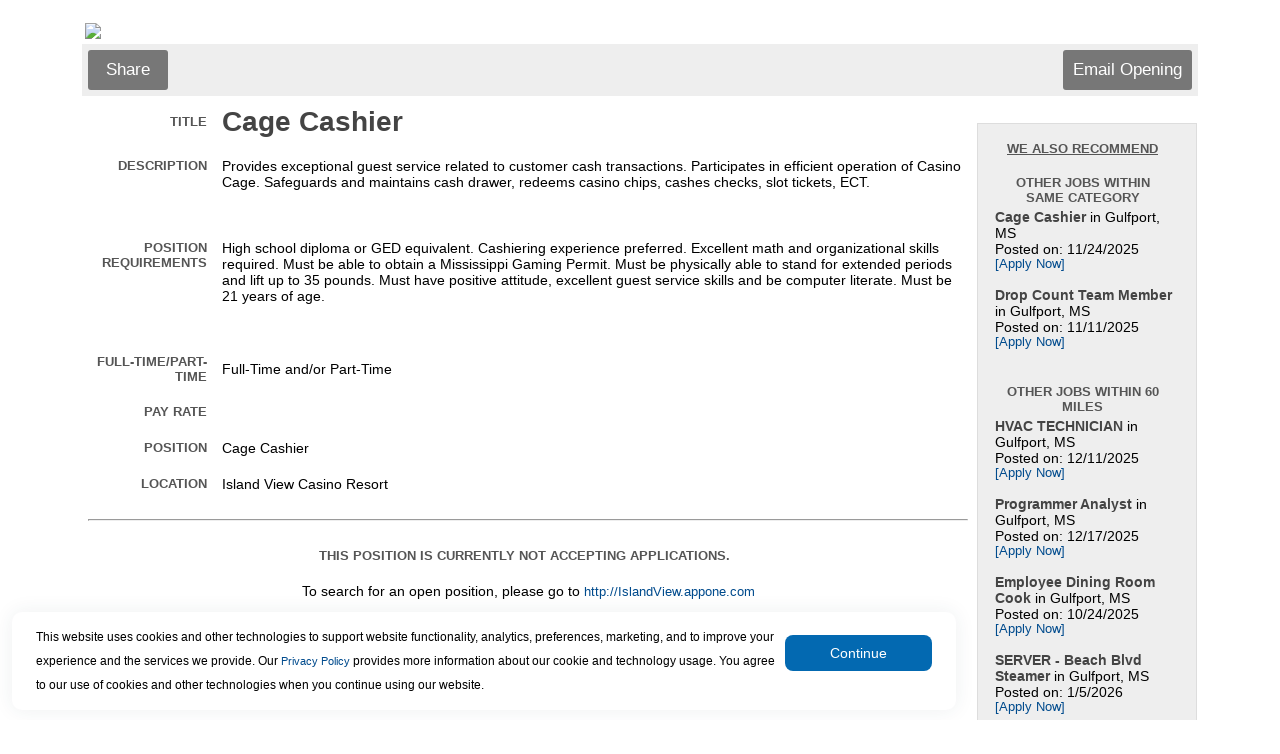

--- FILE ---
content_type: text/javascript
request_url: https://cdn.appdynamics.com/adrum-ext.f86d2a31df47d41865e76e563673cabf.js
body_size: 10051
content:
;/* Version f86d2a31df47d41865e76e563673cabf v:4.0.3.0, c:433d533175a2fcf7c0b7eb4142446092f54c71e7, b:7250 n:5-4.0.3.next */(function(){/*


 Copyright (c) 2013, AppDynamics, Inc. All rights reserved.

 Derivative of Google Episodes:

 Copyright 2010 Google Inc.

 Licensed under the Apache License, Version 2.0 (the "License");
 you may not use this file except in compliance with the License.
 You may obtain a copy of the License at

 http://www.apache.org/licenses/LICENSE-2.0

 Unless required by applicable law or agreed to in writing, software
 distributed under the License is distributed on an "AS IS" BASIS,
 WITHOUT WARRANTIES OR CONDITIONS OF ANY KIND, either express or implied.
 See the License for the specific language governing permissions and
 limitations under the License.

 See the source code here:
 http://code.google.com/p/episodes/
*/
(function(){var a=window.ADRUM;a&&a.q&&!0!==window["adrum-disable"]&&(function(b){var c=b.b||(b.b={});c.Dc="2";c.xa=3E3;c.Pa=b.isDebug;c.lb=0;c.mb=1;c.bd=2;c.Vb=1E3;c.Ra=2E3;c.jb=10;c.Nc=2;c.ya=5;c.Rc=2;c.Jc=5;c.Ic=99999999;c.ad=-1;c.kb=180;c.Sc=50;c.Tc=50;c.Oc=40;c.za=50;c.Hc=50;c.$c=128;c.Lc=30;c.Mc=30;c.Kc=30;c.Pc=8;c.Sb=-99999;c.Qb=999999;c.Qa=20;c.na=3E5;c.Wc=140;c.Rb=10;c.Uc=30;c.Yc=10;c.Zc=30;c.Vc=30;c.Xc=20;c.Qc=100;c.nc={eumAppKey:"ky",userPageName:"un",clientRequestGUID:"cg",otherClientRequestGUIDs:"og",
baseGUID:"bg",parentGUID:"mg",parentPageUrl:"mu",parentPageType:"mt",parentLifecyclePhase:"pp",pageType:"pt",pageUrl:"pu",pageReferrer:"pr",pageTitle:"pl",navOrXhrMetrics:"mn",resourceTimingInfo:"rt",cookieMetrics:"mc",userData:"ud",errors:"er",ajaxError:"ae",btTime:"bt",serverSnapshotType:"ss",hasEntryPointErrors:"se",dataType:"dt",geoCountry:"gc",geoRegion:"gr",geoCity:"gt",localIP:"lp",ip:"ip",BEACONS:"B",ver:"vr",eom:"em"}}(a||(a={})),function(b){(function(c){var e=function(){function d(){this.buffer=
[];this.zb=b.b.na+this.now()}d.prototype.Ea=function(){var g=this.buffer;this.buffer=[];this.zb=b.b.na+this.now();return g};d.prototype.add=function(g){this.buffer.push(g);1==this.buffer.length&&(this.zb=b.b.na+this.now())};d.prototype.Bd=function(){return 0==this.buffer.length};d.prototype.Ia=function(){return this.zb>this.now()};d.prototype.ta=function(){return this.buffer.length<b.b.Qa};d.prototype.now=function(){return(new Date).getTime()};return d}();c.ib=e})(b.b||(b.b={}))}(a||(a={})),function(b){(function(c){c.L=
function(e,d){function g(b){for(var g=0;g<b.length;g++){var d=b[g];d!=f&&0>c.Wa(l,d)&&l.push(d)}}if(!(e&&0<e.l.length))return null;d||(d=e);var f;if(0<d.l.length){if(f=d.l[0],0>c.Wa(e.l,f))return null}else return b.error("M47"),null;var m=d.k||e.k,h=d.j||e.j,l=[];g(e.l);g(d.l);return{G:f,N:l,h:b.b.oc(e.h,d.h),k:m,j:h}};c.oc=function(b,d){for(var g=b.concat(d),f={},c={},h=0;h<g.length;h++){var l=g[h],k=l[0],n=l[1],l=l[2];k in f||(f[k]=-1);f[k]=Math.max(f[k],n);k in c||(c[k]=-1);c[k]=Math.max(c[k],
l)}g=[];for(k in f)f.hasOwnProperty(k)&&g.push([k,f[k],c[k]]);return g};c.cb=function(c){if(!b.b.isArray(c))return null;for(var d=[],g=[],f=null,m=null,h=0;h<c.length;h++){if("string"!==typeof c[h])return null;c[h]=c[h].replace(/^"|"$/g,"");var l=decodeURIComponent(c[h]).split(":");if(2===l.length){var k=l[1];switch(l[0]){case "clientRequestGUID":case "g":d.push(k);break;case "btId":case "i":g.push([k,-1,-1]);break;case "btDuration":case "d":if(0===g.length)return null;l=b.b.xc(k);if(!b.b.mc(l)||
-1>l)return null;g[g.length-1][1]=l;break;case "btERT":case "e":if(0===g.length)return null;l=b.b.xc(k);if(!b.b.mc(l)||-1>l)return null;g[g.length-1][2]=l;break;case "serverSnapshotType":case "s":f=k;break;case "hasEntryPointErrors":case "h":m=k}}}return 0===d.length?null:{l:d,h:g,k:f,j:m}};c.cc="undefined"!==typeof window.crypto&&"undefined"!==typeof window.crypto.getRandomValues?function(){function b(g){for(g=g.toString(16);4>g.length;)g="0"+g;return g}var d=new Uint16Array(8);window.crypto.getRandomValues(d);
return b(d[0])+b(d[1])+"_"+b(d[2])+"_"+b(d[3])+"_"+b(d[4])+"_"+b(d[5])+b(d[6])+b(d[7])}:function(){return"xxxxxxxx_xxxx_4xxx_yxxx_xxxxxxxxxxxx".replace(/[xy]/g,function(b){var d=16*Math.random()|0;return("x"==b?d:d&3|8).toString(16)})}})(b.b||(b.b={}))}(a||(a={})),function(b){(function(c){(function(c){function d(g,d){var c=g/b.b.ua*b.b.Ra;return d?Math.floor(c+0.001):c}function g(g,d){var c=g/b.b.Ra*b.b.ua;return d?Math.floor(c+0.001):c}function f(g){return"undefined"===typeof g||null===g||0===g.length?
null:b.b.Fa(g)}c.gd=function(b,g,d){"undefined"!==typeof d&&null!==d&&(b+=g+"="+d+"&");return b};c.Rd=d;c.Ld=g;c.w=f;c.element=function(g){return b.b.Fa(b.b.Fa(g))};c.W=function(b,g){if(0===b.length)return null;for(var d=f("["),c=0;c<b.length;c++)d+=b[c]+f(",");return d+=f(g?">":"]")};c.rb=function(b){var g=!0,d=f("{"),c;for(c in b)b.hasOwnProperty(c)&&(g=!1,d+=c+f(":")+b[c]+f(","));return g?null:d+=f("}")};c.ra=function(g){g=Math.round(g);g<b.b.Sb&&(g=b.b.Sb);g>b.b.Qb&&(g=b.b.Qb);return f(g)};c.Ab=
function(g,d){if(g>d||0>g)g=b.b.ad;return f(g)};c.truncate=function(d,c,f,e){"undefined"===typeof e&&(e=!0);if("undefined"===typeof d||null===d||0===d.length)return null;var n=3<=f?"...":"";f=g(f,!0);b.assert(f>=n.length);for(var a=!1,q=null;;){try{q=c(d);if(null===q)return null;if(q.length<=f)break}catch(r){}var s;a?s=d.length-1:(a=!0,s=f-=n.length);var t=e?0:Math.max(d.length-s,0);d=d.substr(t,s)}a&&(q=e?q+n:n+q);return q};c.Cb=function(c,f,e){if(0==e)return b.b.za;if(f<c)return 0;f=d(g(b.b.za,
!1)+(f-c)/e,!1);b.assert(f>=b.b.za);b.debug("M48",c,f);return f}})(c.A||(c.A={}))})(b.b||(b.b={}))}(a||(a={})),function(b){(function(c){var e=function(){function d(){this.qc=/;jsessionid=[^/?]+/}d.Nd=function(b){for(var d=0,c=0;c<b.length;c++)d=(d<<5)-d+b.charCodeAt(c),d|=0;return d};d.prototype.F=function(b){if(null===b||void 0===b)return null;var d=b.match(this.qc);if(null!=d){var c=b.indexOf("?");if(0>c||c>d.index)return b.replace(this.qc,"")}return b};d.prototype.tb=function(b){if(null===b||void 0===
b)return null;var d=b.indexOf("?"),c=b.indexOf("#");0>d&&(d=Number.MAX_VALUE);0>c&&(c=Number.MAX_VALUE);return b.substring(0,Math.min(d,c))};d.prototype.Id=function(b){if(null===b||void 0===b)return null;var c=this.tb(b);return c+"?"+d.Nd(b.substring(c.length))};d.prototype.ga=function(b){return(b=String(b).replace(/^\s+|\s+$/g,"").match(/^([^:\/?#]+:)?(\/\/(?:[^:@]*(?::[^:@]*)?@)?(([^:\/?#]*)(?::(\d*))?))?([^?#]*)(\?[^#]*)?(#[\s\S]*)?/))?{href:b[0]||"",protocol:b[1]||"",pa:b[2]||"",host:b[3]||"",
hostname:b[4]||"",port:b[5]||"",pathname:b[6]||"",search:b[7]||"",hash:b[8]||""}:null};d.prototype.oa=function(b,d){function c(b){var d=[];b.replace(/^(\.\.?(\/|$))+/,"").replace(/\/(\.(\/|$))+/g,"/").replace(/\/\.\.$/,"/../").replace(/\/?[^\/]*/g,function(b){"/.."===b?d.pop():d.push(b)});return d.join("").replace(/^\//,"/"===b.charAt(0)?"/":"")}d=this.ga(d||"");b=this.ga(b||"");return d&&b?(d.protocol||b.protocol)+(d.protocol||d.pa?d.pa:b.pa)+c(d.protocol||d.pa||"/"===d.pathname.charAt(0)?d.pathname:
d.pathname?(b.pa&&!b.pathname?"/":"")+b.pathname.slice(0,b.pathname.lastIndexOf("/")+1)+d.pathname:b.pathname)+(d.protocol||d.pa||d.pathname?d.search:d.search||b.search)+d.hash:null};d.prototype.wb=function(d){try{return this.oa(document.location.href,d)}catch(c){return b.exception(c,"M49",d,document.location.href),d}};return d}();c.ed=e;c.C=new e})(b.b||(b.b={}))}(a||(a={})),function(b){(function(c){function e(d,c,f){var e=b.navTiming;c=e[c];f=e[f];c&&f?g[d]=f-c:b.debug("M50","NT",d,c,f)}function d(d,
c,g){var e=b.b.marks;c=e[c];g=e[g];c&&g?f[d]=g-c:b.debug("M50","CK",d,c,g)}var g={},f={};c.ec=function(){if(!b.navTiming)return null;e("PLT","navigationStart","loadEventEnd");e("FBT","navigationStart","responseStart");e("SCT","navigationStart","requestStart");e("SHT","secureConnectionStart","connectEnd");e("DLT","domainLookupStart","domainLookupEnd");e("TCP","connectStart","connectEnd");e("RAT","requestStart","responseStart");e("FET","responseStart","loadEventEnd");e("DRT","responseStart","domContentLoadedEventStart");
e("DDT","responseStart","responseEnd");e("DPT","responseEnd","domContentLoadedEventStart");e("PRT","domContentLoadedEventStart","loadEventEnd");e("DOM","navigationStart","domContentLoadedEventStart");b.viz&&b.b.sb(document.getElementById(b.viz),g,"navtime");return g};c.sd=function(){if(!b.b.marks)return{};d("PLT","starttime","onload");d("FBT","starttime","firstbyte");d("FET","firstbyte","onload");d("DRT","firstbyte","onready");d("PRT","onready","onload");d("DOM","starttime","onready");b.viz&&b.b.sb(document.getElementById(b.viz),
f,"cookie");return f};c.sb=function(d,c,g){var f=d,e=g;"xhr"===g&&(f=document.createElement("div"),d.appendChild(f),e="xhr_"+d.getElementsByTagName("div").length);d=document.createElement("p");d.innerHTML="Script loaded from "+b.adrumExtUrl+". Metrics collected are:";f.appendChild(d);d=document.createElement("table");d.id="ADRUM_"+e;var e=document.createElement("tbody"),a;for(a in c){g=document.createElement("tr");var q=document.createElement("td");q.innerHTML=a;q.className="name";var r=document.createElement("td");
r.innerHTML=c[a];r.className="value";g.appendChild(q);g.appendChild(r);e.appendChild(g)}d.appendChild(e);f.appendChild(d)}})(b.b||(b.b={}))}(a||(a={})),function(b){(function(c){var e=function(){function g(){this.fc=function(b){var d;return(b=b.pathname)&&-1!=(d=b.lastIndexOf("."))?g.da[b.substring(d+1,b.length).toLowerCase()]||g.V.Tb:g.V.Tb};this.Ua=function(c,e){this.Od=c;for(var h=new d,l=new d,k=0;k<e.length;k++){var n=e[k],a=b.b.C.ga(b.b.C.F(n.name)),q=n.initiatorType,r=this.fc(a);"xmlhttprequest"==
q&&(r=g.V.Cc);var s=this.td(n),t=this.vd(s,n),u=t?Math.round(t):t;this.jc(this.kc,q);this.jc(this.sc,r);this.Bb.length<b.b.Qc&&this.Bb.push({u:b.b.Fa(this.Oa(a)),i:h.dc(this.lc,q),r:l.dc(this.tc,r),f:s,o:0===k&&n.isBase?1:u,m:this.ud(s,t,n)})}};this.version=2;this.Wd={};this.kc={};this.lc={};this.sc={};this.tc={};this.vb={};this.vb[g.g]=g.Ba;this.vb[g.B]=g.wa;this.Bb=[]}g.zd=function(){for(var b=0;b<g.Pb.length;b++)g.da[g.Pb[b]]=g.V.Gc;for(b=0;b<g.Nb.length;b++)g.da[g.Nb[b]]=g.V.Fc;g.da.js=g.V.cd;
g.da.css=g.V.CSS;g.da.svg=g.V.dd;g.da.html=g.V.Ob;g.da.htm=g.V.Ob};g.prototype.jc=function(b,d){b[d]=b[d]?b[d]+1:1};g.prototype.td=function(b){return b.fetchStart<=b.domainLookupStart?g.g:g.B};g.prototype.vd=function(d,c){if(d==g.g||d==g.B)return c.startTime;b.error("M51",d)};g.prototype.ud=function(d,c,e){function l(b){k.push(0==e[b]?-1:Math.round(e[b]-c))}var k=[];d==g.g?(l("startTime"),l("redirectStart"),l("redirectEnd"),l("fetchStart"),l("domainLookupStart"),l("domainLookupEnd"),l("connectStart"),
l("connectEnd"),l("requestStart"),l("responseStart"),l("responseEnd")):d==g.B?(l("startTime"),l("fetchStart"),l("responseEnd")):b.error("M52",d);return k};g.prototype.P=function(b,d){if(3>=d)return"...";b.length>d&&(b=b.substring(0,d-3)+"...");return b};g.prototype.R=function(b,d){if(3>=d)return"...";b.length>d&&(b=b.substring(0,(d-3)/2)+"..."+b.substring(b.length-(d-3)/2,b.length));return b};g.prototype.Pd=function(d){d.length<=b.b.Rb||(d=this.P(d,b.b.Rb-1),d+=":");return d};g.prototype.U=function(d,
c,g){d=this.Pd(d);c=this.P(c,b.b.Uc);g=this.P(g,b.b.Yc);return 0<g.length?d+"//"+c+":"+g:d+"//"+c};g.prototype.Oa=function(d){function c(){return 0==n.length?g+a+e+k:g+n.join("/")+"/"+a+e+k}var g=this.U(d.protocol,d.hostname,d.port),e=this.P(d.search,b.b.Zc),k=this.P(d.hash,b.b.Vc),n=d.pathname.split("/"),a="";0<n.length&&(a=n.pop(),a=this.R(a,b.b.Xc));for(d=c();d.length>b.b.Wc;){if(0>=n.length)return b.error("Programming Error: All Url segments have been truncated and still cannot meet the requirement. Check max length limit"),
null;n.pop();n.push("...");d=c();n.pop()}return d};g.prototype.pb=function(){return{v:this.version,ic:this.kc,it:this.lc,rc:this.sc,rt:this.tc,f:this.vb,t:this.Od,r:this.Bb}};g.g=1;g.B=2;g.Ba="startTime redirectStart redirectEnd fetchStart dnsLookupStart dnsLookupEnd connectStart connectEnd requestStart responseStart responseEnd".split(" ");g.wa=["startTime","fetchStart","responseEnd"];g.V={Gc:"img",cd:"script",CSS:"css",dd:"svg",Ob:"html",Fc:"font",Cc:"ajax",Tb:"other"};g.Pb="bmp gif jpeg jpg png webp".split(" ");
g.Nb=["ttf","woff","otf","eot"];g.da={};return g}();c.K=e;var d=function(){function b(){this.Fd=1}b.prototype.dc=function(b,d){b[d]||(b[d]=this.Fd++);return b[d]};return b}();e.zd()})(b.b||(b.b={}))}(a||(a={})),function(b){(function(c){c.n=[];c.wc=!1;c.$=0;c.Ka=function(){b.debug("M53");var c=b.b.Ka;b.b.Ka=function(){};setTimeout(function(){b.debug("M54");b.b.Ka=c;0<b.b.n.length&&b.b.$<b.b.jb&&b.b.vc(!0)},b.b.xa)}})(b.b||(b.b={}))}(a||(a={})),function(b){(function(b){var e=function(){function b(){}
b.Kd=function(){return window.attachEvent?window.addEventListener?this.Lb:this.yc:this.zc};b.zc="uCT";b.Lb="uNET";b.yc="tIA";return b}();b.fd=e})(b.b||(b.b={}))}(a||(a={})),function(b){(function(c){function e(b){return 10<b?null:[1,50,100,500][b-1]||1E3}function d(b,d,c,e){function l(){if(d())c&&c();else{var n=b(++k);null!==n?setTimeout(l,n):e&&e()}}var k=0;l()}c.Dd=function(){if(b.geoResolverUrl){b.b.Mb(!0);var c=document.createElement("script");c.src=b.geoResolverUrl+"/resolve.js";c.async=!0;var f=
document.getElementsByTagName("script")[0];f&&f.parentNode.insertBefore(c,f);d(e,function(){return b.geo.failed||b.geo.result},function(){b.geo.failed?b.warn("M55"):(b.assert("object"===typeof b.geo.result),b.debug("M56",b.geo.result));b.b.Mb(!1)},function(){b.warn("M57");b.b.Mb(!1)})}};c.Mb=function(d){b.b.Za=d;b.b.$a()}})(b.b||(b.b={}));b.geo={failed:!1,result:null}}(a||(a={})),function(b){(function(c){function e(d,c){for(var e in d)if(d.hasOwnProperty(e)){var a=d[e];if(0>a)return b.error("XHR "+
e+" ["+a+"] "+c),!1}return!0}c.qa=new b.b.ib;c.X=[];c.Sd=[];c.numBeaconsSent=0;c.G;c.N;c.h;c.k;c.j;c.Jb=function(d){var c={a:[1,2,3,"str"]};if(b.b.Z){if('{"a":[1,2,3,"str"]}'===JSON.stringify(c).replace(/\s/g,""))return JSON.stringify(d);if("function"===typeof Object.toJSON&&'{"a":[1,2,3,"str"]}'===Object.toJSON(c).replace(/\s/g,""))return b.error("M58"),Object.toJSON(d)}b.error("M59");return null};c.fb=function(d){var g={PLC:1,FBT:d.fbt-d.send,DDT:d.rat-d.fbt,DPT:d.eut-d.rat,PLT:d.eut-d.send,ARE:d.error?
1:0};if(e(g,d.url)){var f=null,a=b.b.fd,h=a.Kd();h==a.yc?f=null:h==a.zc&&(f=d.parentPhaseAtSendTime);b.viz&&b.b.sb(document.getElementById(b.viz),g,"xhr");var l=b.b.S,k=function(){b.b.X.push(function(){b.debug("M60");var e=b.geo.result;h==a.Lb&&(f=b.lifecycle.findPhaseAtNominalTime(d.send));e=c.makeBeacon({clientRequestGUID:d.clientRequestGUID||b.b.cc(),otherClientRequestGUIDs:d.otherGUIDs,pageUrl:d.url,btTime:d.btTime,serverSnapshotType:d.serverSnapshotType,hasEntryPointErrors:d.hasEntryPointErrors,
pageType:b.b.bd,navOrXhrMetrics:g,baseGUID:l.Ga?l.Ga.ADRUM.b.G:b.b.G,parentGUID:b.b.G,parentUrl:document.URL,parentType:b.compareWindows(top,window)?b.b.lb:b.b.mb,parentLifecyclePhaseName:f,geoCountry:e?e.country:null,geoRegion:e?e.region:null,geoCity:e?e.city:null,localIP:e?e.localIP:null,ajaxError:d.error,isErrorBeacon:!1});b.b.qa.add(e)});b.b.$a()};h==a.Lb?(b.debug("M61"),setTimeout(k,0)):k()}};c.Md=function(d){if(b.b.Z)b.isDebug&&b.debug("M62",d.length),c.sendCorsBeacons(d);else{b.isDebug&&b.debug("M63",
d.length);for(var g=0;g<d.length;g++)c.sendImgBeacon(d[g].beacon,d[g].useHTTPS)}};c.wd=function(){if(!b.resTiming)return null;if(!b.b.Z)return b.debug("M64"),null;var d=new c.K;d.Ua(b.navTiming.navigationStart,b.resTiming);return b.b.Jb(d.pb())};c.Xa=function(d,c){if(!d)return null;var e=d.ADRUM.lifecycle;if(!e||!e.getPhaseCallbackTime)return null;var a=c.getPhaseCallbackTime("AT_ONLOAD"),e=e.getPhaseCallbackTime("AT_ONLOAD"),h=null==e;return null==a?(b.error("M65"),null):h||a<=e?"AFTER_FIRST_BYTE":
"AFTER_ONLOAD"};c.vc=function(d){var g=d?{}:b.b.ec(),e=d?{}:b.b.sd(),a=d?null:b.b.wd(),h=[];if(0<b.b.n.length){var l=d?b.b.ya:b.b.Nc,h=b.b.n.slice(0,l);h.length<b.b.n.length&&b.b.Ka();b.b.n=b.b.n.slice(l);b.b.wc||(g&&(g.EPM=1),e.EPM=1,b.b.wc=!0)}else d||(g&&(g.EPM=0),e.EPM=0);var k=b.b.S,n=null;d||(g&&(g.PLC=1),e.PLC=1,n=b.b.Xa(k.Y,b.lifecycle));b.debug("M66");b.b.X.push(function(){var l=b.geo.result,l=c.makeBeacon({clientRequestGUID:c.G,otherClientRequestGUIDs:c.N,pageUrl:document.URL,pageTitle:document.title,
userPageName:b.b.Bc||null,pageReferrer:document.referrer,btTime:c.h,serverSnapshotType:c.k,hasEntryPointErrors:c.j,pageType:b.compareWindows(top,window)?b.b.lb:b.b.mb,navOrXhrMetrics:g,cookieMetrics:e,resourceTimingInfo:a,errors:h,baseGUID:k.Ga?k.Ga.ADRUM.b.G:b.b.G,parentGUID:k.Y?k.Y.ADRUM.b.G:null,parentUrl:k.Y?k.Y.document.URL:null,parentType:k.Y?b.compareWindows(top,k.Y)?b.b.lb:b.b.mb:null,parentLifecyclePhaseName:n,geoCountry:l?l.country:null,geoRegion:l?l.region:null,geoCity:l?l.city:null,localIP:l?
l.localIP:null,userData:b.b.Ac,isErrorBeacon:d});b.b.qa.add(l)});b.b.$a()};c.sendCorsBeacons=function(d){for(var g=!1,e=0;e<d.length;e++)g=g||d[e].useHTTPS;g=(g?b.beaconUrlHttps:b.beaconUrlHttp)+"/eumcollector/beacons";e=new XMLHttpRequest;b.xhrOpen?b.xhrOpen.call(e,"POST",g):e.open("POST",g);e.setRequestHeader("Content-type","text/plain");var a=c.Jb(d);if(null!=a){b.xhrSend?b.xhrSend.call(e,a):e.send(a);b.info("Sending CORS Beacon:"+g+"\n");b.info("<hr/>");if(b.isDebug)for(g=0;g<d.length;g++)b.beaconsSent.push(d[g].beacon);
b.b.numBeaconsSent+=d.length}};c.sendImgBeacon=function(d,c){var e=(c?b.beaconUrlHttps:b.beaconUrlHttp)+"/eumcollector/adrum.gif?"+d,a=new Image;try{a.src=e}catch(h){b.assert(b.b.ua>b.b.Ra,"M67")}b.info("Sending Beacon:\n"+decodeURIComponent(e.replace(/&/g,"&<br/>")));b.info("<hr/>");b.isDebug&&b.beaconsSent.push(d);b.b.numBeaconsSent++};c.makeBeacon=function(d){function c(d,g){if(!b.b.Pa){var e=b.b.nc[d];if(e)d=e;else{b.error("M69",d);return}}a=h.gd(a,d,g);"undefined"!==typeof g&&null!==g&&(l[d]=
g)}function e(d){if(!d)return null;var c={},g;for(g in d)d.hasOwnProperty(g)&&(c[g]=h.ra(d[g]));return b.b.Z?c:h.rb(c)}b.isDebug&&(b.debug("M68"),b.debug(Array.prototype.slice.call(arguments).join("\n\t")));var a="",h=b.b.A,l={};c("eumAppKey",h.w(b.appKey));c("ver",h.w(b.b.Dc));c("dataType",h.w("R"));c("clientRequestGUID",h.w(d.clientRequestGUID));c("pageUrl",h.truncate(b.b.C.F(d.pageUrl),h.w,b.b.kb));c("pageTitle",h.truncate(d.pageTitle,h.w,b.b.Sc));c("userPageName",h.truncate(d.userPageName,h.w,
b.b.Tc));c("pageReferrer",h.truncate(b.b.C.F(d.pageReferrer),h.w,b.b.kb));c("pageType",h.w(d.pageType));c("baseGUID",h.w(d.baseGUID));c("parentGUID",h.w(d.parentGUID));c("parentPageUrl",h.truncate(b.b.C.F(d.parentUrl),h.w,b.b.kb));c("parentPageType",h.w(d.parentType));c("parentLifecyclePhase",h.w(b.lifecycle.getPhaseID(d.parentLifecyclePhaseName)));c("geoCountry",h.truncate(d.geoCountry,h.w,b.b.Lc));c("geoRegion",h.truncate(d.geoRegion,h.w,b.b.Mc));c("geoCity",h.truncate(d.geoCity,h.w,b.b.Kc));c("localIP",
h.truncate(d.localIP,h.w,b.b.Pc));c("navOrXhrMetrics",e(d.navOrXhrMetrics));c("cookieMetrics",e(d.cookieMetrics));c("resourceTimingInfo",d.resourceTimingInfo);var k;d.otherClientRequestGUIDs=d.otherClientRequestGUIDs||[];var n=d.otherClientRequestGUIDs.slice(0,b.b.Rc);for(k=0;k<n.length;k++)n[k]=h.w(n[k]);c("otherClientRequestGUIDs",h.W(n,d.otherClientRequestGUIDs.length>n.length));d.btTime=d.btTime||[];var n=d.btTime.slice(0,b.b.Jc),p=[];for(k=0;k<n.length;k++){var q=n[k];p.push(h.W([h.Ab(Number(q[0]),
b.b.Ic),h.ra(q[1]),h.ra(q[2])],!1))}c("btTime",h.W(p,d.btTime.length>n.length));d.userData=d.userData||[];c("userData",function(){for(var c=!1,g=h.Ld(b.b.$c,!0),e=0,f=[],a=0;a<d.userData.length;a++){var l=d.userData[a];f[a]=h.W([h.element(l[0]),h.element(l[1])],!1);e+=f[a].length;if(e>g){c=!0;break}}for(;;){c=h.W(f,c);if(null===c||c.length<=g)return c;f.pop();c=!0}}());d.ajaxError&&c("ajaxError",h.W([h.element(d.ajaxError[0]),h.truncate(d.ajaxError[1],h.element,b.b.Hc)],!1));d.errors=d.errors||[];
n=d.errors.slice(0,b.b.jb-b.b.$);p=h.Cb(d.isErrorBeacon?870:354,b.b.ua-a.length-4,n.length);q=[];for(k=0;k<n.length;k++){var r=n[k],s=b.b.C.tb(b.b.C.F(r[0]));q.push(h.W([h.truncate(s,h.element,b.b.Oc,!1),h.ra(r[1]),h.truncate(r[2],h.element,p)],!1))}c("errors",h.W(q,!1));b.b.$+=n.length;d.serverSnapshotType&&c("serverSnapshotType",d.serverSnapshotType);d.hasEntryPointErrors&&c("hasEntryPointErrors",d.hasEntryPointErrors);c("eom",1);return{beacon:b.b.Z?l:a,useHTTPS:0==d.pageUrl.indexOf("https:")||
d.parentUrl&&0==d.parentUrl.indexOf("https:")}};c.prettyFormatBeacon=function(b){b=b.split("&");for(var c=0;c<b.length;c++)b[c]=decodeURIComponent(b[c]);return b.join("\n")}})(b.b||(b.b={}));b.beaconsSent=[]}(a||(a={})),function(b){(function(c){window.ADRUM.EXT=c;c.bc=function(){function e(d,g){try{if("object"!=typeof d)return String(d);if(0<=c.Wa(g,d))return"Already visited";g.push(d);var f;if(b.b.isArray(d)){for(var a="[ ",h=0;h<d.length;h++)0!=h&&(a+=", "),a+=e(d[h],g);f=a+" ]"}else{var a="{ ",
h=!0,l;for(l in d)h?h=!1:a+=", ",a+=e(l,g)+" => "+e(d[l],g);f=a+" }"}return f}catch(k){return"dumpObject failed: "+k}}return function(b){return e(b,[])}}();c.Wa="function"===typeof Array.prototype.indexOf?function(b,d){return b.indexOf(d)}:function(b,d){for(var c=0;c<b.length;c++)if(b[c]==d)return c;return-1};c.od=function(c){return b.b.Z?c:encodeURIComponent(c)};c.nd=function(b){return b};c.isArray=function(b){return"[object Array]"===Object.prototype.toString.call(b)};c.mc=function(b){return"number"===
typeof b&&!isNaN(b)&&isFinite(b)};c.xc=function(b){return/^[0-9]+$/.test(b)?Number(b):null};c.$a=function(){if(b.b.Ha||b.b.Za)b.isDebug&&(b.b.Ha&&b.debug("M70"),b.b.Za&&b.debug("M71"));else{for(var c=0;c<b.b.X.length;c++)b.b.X[c]();b.b.X=[];b.b.Z&&!b.b.fa&&b.b.qa.Ia()&&b.b.qa.ta()?b.debug("M72"):b.b.qa.Bd()?b.debug("M73"):b.b.Md(b.b.qa.Ea())}};c.S;c.Z;c.Fa;c.marks={};c.ua;c.Ac=[];c.Ha;c.Za=!1;c.fa=!1;c.Bc})(b.b||(b.b={}))}(a||(a={})),function(b){(function(c){(function(e){e.reportError=function(d,
c,e){b.debug("M74",d,c,e);b.b.$<b.b.jb&&(c&&0!==c.length||(c="CROSSORIGIN"),b.b.n.push([c,e,d]),b.b.fa&&b.b.Ka())};e.reportXhr=function(d,g,e,a){var h=c.ha(g);g=b.b.L(b.b.cb(h));b.debug("M75",h);h=null;400<=e&&(h=[e,a||""]);b.assert(d.url&&d.sendTime&&d.firstByteTime&&d.respAvailTime&&d.respProcTime,"missing some pieces of XHR data: url="+d.url+", send="+d.sendTime+", fbt="+d.firstByteTime+", rat="+d.respAvailTime+", eut="+d.respProcTime+", parentPhase="+d.parentPhase);d.url&&d.sendTime&&d.firstByteTime&&
d.respAvailTime&&d.respProcTime&&b.b.fb({url:b.b.C.wb(d.url),send:d.sendTime,fbt:d.firstByteTime,rat:d.respAvailTime,eut:d.respProcTime,parentPhaseAtSendTime:d.parentPhase,error:h,clientRequestGUID:g?g.G:null,otherGUIDs:g?g.N:null,btTime:g?g.h:null,serverSnapshotType:g?g.k:null,hasEntryPointErrors:g?g.j:null})};e.setPageName=function(d){b.b.Bc=d};e.setMaxBeaconLength=function(d){b.b.ua=Math.max(d,2E3)};e.addUserData=function(d,c){b.b.Ac.push([d,c])};e.mark=function(d,c){b.debug("M76",d,c);b.b.marks[d]=
c};e.reportOnload=function(){setTimeout(function(){c.md()},b.b.Vb)};e.listenForOkToSendChildFrameBeacons=function(d){b.debug("M77");d()}})(c.H||(c.H={}));c.ha=function(c){var d=c.split("\r\n"),g=/^\s*ADRUM_(\d+): (.+)\s*$/i;c=[];for(var a=0;a<d.length;a++){var m=d[a];try{var h=g.exec(m);h&&c.push([Number(h[1]),h[2]])}catch(l){b.exception(l,"M78",m)}}Array.prototype.sort.call(c,function(b,d){return b[0]-d[0]});h=[];for(d=0;d<c.length;d++)h.push(c[d][1]);return h};c.md=function(){b.b.fa||(b.b.fa=!0,
b.debug("M79"),b.b.vc(!1),window.onerror!==b.windowErrorHandler&&b.warn("M80"))}})(b.b||(b.b={}))}(a||(a={})),function(b){(function(c){c.hb=function(){b.b.hb=function(){};b.b.Q(document.location.href,document.domain,"https:"===document.location.protocol,function(){return document.cookie},function(b){document.cookie=b})};c.Q=function(c,d,g,a,m){c="ADRUM=s="+Number(new Date)+"&r="+b.b.sa(c);var h=c+";path=/";g&&(h+=";secure");b.debug("M81",c);if(!b.useStrictDomainCookies){g=a();d=d.split(".");for(var l=
"",k=d.length-1;0<=k;k--){l="."+d[k]+l;b.debug("M82",l);m(h+";domain="+l);var n=a();if(n!=g&&0<=n.indexOf(c)){b.debug("M83");b.debug("M84");return}}b.debug("M85")}b.debug("M86");m(h);b.debug("M87")};c.sa=function(c){return encodeURIComponent(b.b.C.Id(c))}})(b.b||(b.b={}))}(a||(a={})),function(b){(function(c){c.Ed=function(){var b=c.rd()||c.ub();b&&c.H.mark("starttime",b)};c.rd=function(){var c;"undefined"!=typeof window.external&&"undefined"!=typeof window.external.pageT?c=(new Date).getTime()-window.external.pageT:
"undefined"!=typeof window.gc&&"undefined"!=typeof window.gc.pageT?c=(new Date).getTime()-window.gc.pageT():"undefined"!=typeof window.chrome&&"undefined"!=typeof window.chrome.csi&&(c=(new Date).getTime()-window.chrome.csi().pageT);c&&b.debug("M88",c);return c};c.ub=function(){var c=b.startTimeCookie;if(c){b.debug("M89",c.startTime,c.startPage);var d=b.b.sa(document.referrer);if(d===c.startPage)if(isNaN(c.startTime))b.warn("M90",c.startTime);else return c.startTime;else b.debug("M91",d,c.startPage)}else b.debug("M92")}})(b.b||
(b.b={}))}(a||(a={})),function(b){(function(c){(function(c){c.hd=function(){for(var d=[],c=window;!b.compareWindows(c,top);)c=c.parent,d.push(c);for(var c=[],e=0;e<d.length;e++)try{d[e].ADRUM&&c.push(d[e])}catch(a){}return{Y:c[0],Ga:c[c.length-1]}}})(c.Ub||(c.Ub={}))})(b.b||(b.b={}))}(a||(a={})),function(b){b.printSentBeacons;(function(c){b.info("M93");c.descendantInstrumentedWindows;c.s=function(){b.info("M94");c.S=c.Ub.hd();c.Ha=Boolean(c.S.Y);var e=0==document.URL.indexOf("https:")||c.S&&c.S.document&&
c.S.document.URL&&0==c.S.document.URL.indexOf("https:"),d=window.XMLHttpRequest&&"withCredentials"in new XMLHttpRequest,g="undefined"!==typeof JSON&&!(!JSON||!JSON.stringify),e=-1<navigator.userAgent.toLowerCase().indexOf("firefox")&&e;c.Z=!("true"===b.sendImageBeacon||!0===window["adrum-send-image-beacon"])&&d&&g&&!e;c.Fa=c.Z?c.nd:c.od;d=c.L(c.cb(b.cookieMetadataChunks),c.cb(b.footerMetadataChunks));b.isDebug&&(b.debug("M95",b.cookieMetadataChunks),b.debug("M96",b.footerMetadataChunks),b.debug("M97",
d));c.G=d?d.G:c.cc();c.N=d?d.N:[];c.h=d?d.h:[];c.k=d?d.k:null;c.j=d?d.j:null;c.ua=c.Ra;if(b.isDebug){c.descendantInstrumentedWindows=[];b.beaconsSent=[];var a=c.S.Ga;c.X.push(function(){a&&a.descendantInstrumentedWindows&&a.descendantInstrumentedWindows.push(window)})}c.Ed();b.addEventListener(window,"pagehide",function(){c.hb()});b.addEventListener(window,"beforeunload",function(){c.hb()});b.addEventListener(window,"unload",function(){c.hb()});c.Dd();b.q.processQ();c.S.Y&&(b.debug("M101"),c.S.Y.ADRUM.command("listenForOkToSendChildFrameBeacons",
function(){b.debug("M102");c.Ha=!1;c.$a()}));b.initEXTDone=!0;b.info("M103")};b.isDebug&&(b.printSentBeacons=function(){var e="";if(c.Z){if(e=c.Jb(b.beaconsSent),null==e)return""}else for(var d=0;d<b.beaconsSent.length;d++)e+=c.prettyFormatBeacon(b.beaconsSent[d])+"\n";for(d=0;d<c.descendantInstrumentedWindows.length;d++)var g=c.descendantInstrumentedWindows[d],e=e+("---- Descendant window "+g.location.href+"\n"),e=e+g.ADRUM.printSentBeacons(),e=e+("---- End "+g.location.href+"\n");return e});c.s()})(b.b||
(b.b={}))}(a||(a={})),function(b){var c=b.b||(b.b={});c.mm=b.b.L;c.pxh=b.b.ha;c.cPLPI=b.b.Xa;c.dWC=b.b.Q;c.la=c.K.prototype.R;c.arti=c.K.prototype.Ua;c.aU=c.ed.prototype.oa}(a||(a={})))})();})();
